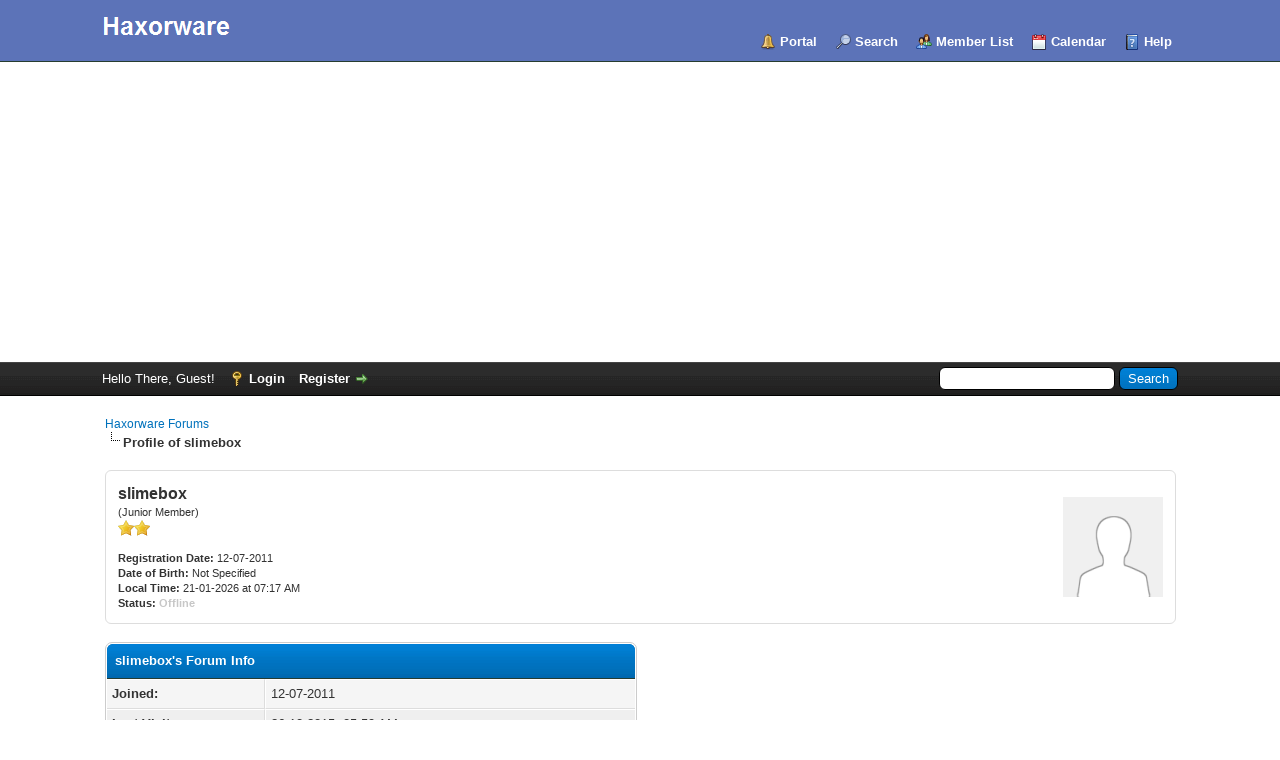

--- FILE ---
content_type: text/html; charset=UTF-8
request_url: http://www.haxorware.com/forums/member.php?action=profile&uid=9790
body_size: 4167
content:
<!DOCTYPE html PUBLIC "-//W3C//DTD XHTML 1.0 Transitional//EN" "http://www.w3.org/TR/xhtml1/DTD/xhtml1-transitional.dtd"><!-- start: member_profile -->
<html xml:lang="en" lang="en" xmlns="http://www.w3.org/1999/xhtml">
<head>
<title>Haxorware Forums - Profile of slimebox</title>
<!-- start: headerinclude -->
<link rel="alternate" type="application/rss+xml" title="Latest Threads (RSS 2.0)" href="http://www.haxorware.com/forums/syndication.php" />
<link rel="alternate" type="application/atom+xml" title="Latest Threads (Atom 1.0)" href="http://www.haxorware.com/forums/syndication.php?type=atom1.0" />
<meta http-equiv="Content-Type" content="text/html; charset=UTF-8" />
<meta http-equiv="Content-Script-Type" content="text/javascript" />
<script type="text/javascript" src="http://www.haxorware.com/forums/jscripts/jquery.js?ver=1823"></script>
<script type="text/javascript" src="http://www.haxorware.com/forums/jscripts/jquery.plugins.min.js?ver=1821"></script>
<script type="text/javascript" src="http://www.haxorware.com/forums/jscripts/general.js?ver=1827"></script>

<link type="text/css" rel="stylesheet" href="http://www.haxorware.com/forums/cache/themes/theme2/global.css?t=1682149850" />
<link type="text/css" rel="stylesheet" href="http://www.haxorware.com/forums/cache/themes/theme1/css3.css?t=1682147776" />

<script type="text/javascript">
<!--
	lang.unknown_error = "An unknown error has occurred.";
	lang.confirm_title = "Please Confirm";
	lang.expcol_collapse = "[-]";
	lang.expcol_expand = "[+]";
	lang.select2_match = "One result is available, press enter to select it.";
	lang.select2_matches = "{1} results are available, use up and down arrow keys to navigate.";
	lang.select2_nomatches = "No matches found";
	lang.select2_inputtooshort_single = "Please enter one or more character";
	lang.select2_inputtooshort_plural = "Please enter {1} or more characters";
	lang.select2_inputtoolong_single = "Please delete one character";
	lang.select2_inputtoolong_plural = "Please delete {1} characters";
	lang.select2_selectiontoobig_single = "You can only select one item";
	lang.select2_selectiontoobig_plural = "You can only select {1} items";
	lang.select2_loadmore = "Loading more results&hellip;";
	lang.select2_searching = "Searching&hellip;";

	var templates = {
		modal: '<div class=\"modal\">\
	<div style=\"overflow-y: auto; max-height: 400px;\">\
		<table border=\"0\" cellspacing=\"0\" cellpadding=\"5\" class=\"tborder\">\
			<tr>\
				<td class=\"thead\"><strong>__title__</strong></td>\
			</tr>\
			<tr>\
				<td class=\"trow1\">__message__</td>\
			</tr>\
			<tr>\
				<td class=\"tfoot\">\
					<div style=\"text-align: center\" class=\"modal_buttons\">__buttons__</div>\
				</td>\
			</tr>\
		</table>\
	</div>\
</div>',
		modal_button: '<input type=\"submit\" class=\"button\" value=\"__title__\"/>&nbsp;'
	};

	var cookieDomain = ".haxorware.com";
	var cookiePath = "/forums/";
	var cookiePrefix = "";
	var cookieSecureFlag = "0";
	var deleteevent_confirm = "Are you sure you want to delete this event?";
	var removeattach_confirm = "Are you sure you want to remove the selected attachment from this post?";
	var loading_text = 'Loading. <br />Please Wait&hellip;';
	var saving_changes = 'Saving changes&hellip;';
	var use_xmlhttprequest = "1";
	var my_post_key = "67f5c9aeffb59330fae2f3736cd96824";
	var rootpath = "http://www.haxorware.com/forums";
	var imagepath = "http://www.haxorware.com/forums/images";
  	var yes_confirm = "Yes";
	var no_confirm = "No";
	var MyBBEditor = null;
	var spinner_image = "http://www.haxorware.com/forums/images/spinner.gif";
	var spinner = "<img src='" + spinner_image +"' alt='' />";
	var modal_zindex = 9999;
// -->
</script>
<script async src="https://pagead2.googlesyndication.com/pagead/js/adsbygoogle.js?client=ca-pub-2463144339962602"
     crossorigin="anonymous"></script>
<!-- end: headerinclude -->
<script type="text/javascript" src="http://www.haxorware.com/forums/jscripts/report.js?ver=1820"></script>
</head>
<body>
<!-- start: header -->
<div id="container">
		<a name="top" id="top"></a>
		<div id="header">
			<div id="logo">
				<div class="wrapper">
					<a href="http://www.haxorware.com/forums/index.php"><img src="http://www.haxorware.com/forums/images/haxorware.png" alt="Haxorware Forums" title="Haxorware Forums" /></a>
					<ul class="menu top_links">
						<!-- start: header_menu_portal -->
<li><a href="http://www.haxorware.com/forums/portal.php" class="portal">Portal</a></li>
<!-- end: header_menu_portal -->
						<!-- start: header_menu_search -->
<li><a href="http://www.haxorware.com/forums/search.php" class="search">Search</a></li>
<!-- end: header_menu_search -->
						<!-- start: header_menu_memberlist -->
<li><a href="http://www.haxorware.com/forums/memberlist.php" class="memberlist">Member List</a></li>
<!-- end: header_menu_memberlist -->
						<!-- start: header_menu_calendar -->
<li><a href="http://www.haxorware.com/forums/calendar.php" class="calendar">Calendar</a></li>
<!-- end: header_menu_calendar -->
						<li><a href="http://www.haxorware.com/forums/misc.php?action=help" class="help">Help</a></li>
					</ul>
				</div>
			</div>
			<div id="panel">
				<div class="upper">
					<div class="wrapper">
						<!-- start: header_quicksearch -->
						<form action="http://www.haxorware.com/forums/search.php">
						<fieldset id="search">
							<input name="keywords" type="text" class="textbox" />
							<input value="Search" type="submit" class="button" />
							<input type="hidden" name="action" value="do_search" />
							<input type="hidden" name="postthread" value="1" />
						</fieldset>
						</form>
<!-- end: header_quicksearch -->
						<!-- start: header_welcomeblock_guest -->
						<!-- Continuation of div(class="upper") as opened in the header template -->
						<span class="welcome">Hello There, Guest! <a href="http://www.haxorware.com/forums/member.php?action=login" onclick="$('#quick_login').modal({ fadeDuration: 250, keepelement: true, zIndex: (typeof modal_zindex !== 'undefined' ? modal_zindex : 9999) }); return false;" class="login">Login</a> <a href="http://www.haxorware.com/forums/member.php?action=register" class="register">Register</a></span>
					</div>
				</div>
				<div class="modal" id="quick_login" style="display: none;">
					<form method="post" action="http://www.haxorware.com/forums/member.php">
						<input name="action" type="hidden" value="do_login" />
						<input name="url" type="hidden" value="" />
						<input name="quick_login" type="hidden" value="1" />
						<input name="my_post_key" type="hidden" value="67f5c9aeffb59330fae2f3736cd96824" />
						<table width="100%" cellspacing="0" cellpadding="5" border="0" class="tborder">
							<tr>
								<td class="thead" colspan="2"><strong>Login</strong></td>
							</tr>
							<!-- start: header_welcomeblock_guest_login_modal -->
<tr>
	<td class="trow1" width="25%"><strong>Username:</strong></td>
	<td class="trow1"><input name="quick_username" id="quick_login_username" type="text" value="" class="textbox initial_focus" /></td>
</tr>
<tr>
	<td class="trow2"><strong>Password:</strong></td>
	<td class="trow2">
		<input name="quick_password" id="quick_login_password" type="password" value="" class="textbox" /><br />
		<a href="http://www.haxorware.com/forums/member.php?action=lostpw" class="lost_password">Lost Password?</a>
	</td>
</tr>
<tr>
	<td class="trow1">&nbsp;</td>
	<td class="trow1 remember_me">
		<input name="quick_remember" id="quick_login_remember" type="checkbox" value="yes" class="checkbox" checked="checked" />
		<label for="quick_login_remember">Remember me</label>
	</td>
</tr>
<tr>
	<td class="trow2" colspan="2">
		<div align="center"><input name="submit" type="submit" class="button" value="Login" /></div>
	</td>
</tr>
<!-- end: header_welcomeblock_guest_login_modal -->
						</table>
					</form>
				</div>
				<script type="text/javascript">
					$("#quick_login input[name='url']").val($(location).attr('href'));
				</script>
<!-- end: header_welcomeblock_guest -->
					<!-- </div> in header_welcomeblock_member and header_welcomeblock_guest -->
				<!-- </div> in header_welcomeblock_member and header_welcomeblock_guest -->
			</div>
		</div>
		<div id="content">
			<div class="wrapper">
				
				
				
				
				
				
				
				<!-- start: nav -->

<div class="navigation">
<!-- start: nav_bit -->
<a href="http://www.haxorware.com/forums/index.php">Haxorware Forums</a>
<!-- end: nav_bit --><!-- start: nav_sep_active -->
<br /><img src="http://www.haxorware.com/forums/images/nav_bit.png" alt="" />
<!-- end: nav_sep_active --><!-- start: nav_bit_active -->
<span class="active">Profile of slimebox</span>
<!-- end: nav_bit_active -->
</div>
<!-- end: nav -->
				<br />
<!-- end: header -->
<fieldset>
	<table width="100%" cellspacing="0" cellpadding="0" border="0">
		<tr>
			<td width="75%">
				<span class="largetext"><strong>slimebox</strong></span><br />
				<span class="smalltext">
					(Junior Member)<br />
					
					<img src="http://www.haxorware.com/forums/images/star.gif" border="0" alt="*" /><img src="http://www.haxorware.com/forums/images/star.gif" border="0" alt="*" /><br />
					<br />
					<strong>Registration Date:</strong> 12-07-2011<br />
					<strong>Date of Birth:</strong> Not Specified <br />
					<strong>Local Time:</strong> 21-01-2026 at 07:17 AM<br />
					<strong>Status:</strong> <!-- start: member_profile_offline -->
<span class="offline" style="font-weight: bold;">Offline</span>
<!-- end: member_profile_offline -->
				</span>
			</td>
			<td width="25%" align="right" valign="middle"><!-- start: member_profile_avatar -->
<img src="http://www.haxorware.com/forums/images/default_avatar.png" alt="" width="100" height="100" />
<!-- end: member_profile_avatar --></td>
		</tr>
	</table>
</fieldset>
<br />

<table width="100%" cellspacing="0" cellpadding="0" border="0" align="center">
	<tr>
		<td width="50%" valign="top">
			<table border="0" cellspacing="0" cellpadding="5" class="tborder">
				<tr>
					<td colspan="2" class="thead"><strong>slimebox's Forum Info</strong></td>
				</tr>
				<tr>
					<td class="trow1" style="width: 30%;"><strong>Joined:</strong></td>
					<td class="trow1">12-07-2011</td>
				</tr>
				<tr>
					<td class="trow2"><strong>Last Visit:</strong></td>
					<td class="trow2">26-10-2015, 05:59 AM</td>
				</tr>
				<tr>
					<td class="trow1"><strong>Total Posts:</strong></td>
					<td class="trow1">2 (0 posts per day | 0.01 percent of total posts)<!-- start: member_profile_findposts -->
<br /><span class="smalltext">(<a href="search.php?action=finduser&amp;uid=9790">Find All Posts</a>)</span>
<!-- end: member_profile_findposts --></td>
				</tr>
				<tr>
					<td class="trow2"><strong>Total Threads:</strong></td>
					<td class="trow2">2 (0 threads per day | 0.05 percent of total threads)<!-- start: member_profile_findthreads -->
<br /><span class="smalltext">(<a href="search.php?action=finduserthreads&amp;uid=9790">Find All Threads</a>)</span>
<!-- end: member_profile_findthreads --></td>
				</tr>
				<tr>
					<td class="trow1"><strong>Time Spent Online:</strong></td>
					<td class="trow1">1 Hour, 1 Minute, 6 Seconds</td>
				</tr>
				<!-- start: member_profile_referrals -->
<tr>
	<td class="trow2"><strong>Members Referred:</strong></td>
	<td class="trow2">0</td>
</tr>
<!-- end: member_profile_referrals -->
				<!-- start: member_profile_reputation -->
<tr>
	<td class="trow1"><strong>Reputation:</strong></td>
	<td class="trow1"><!-- start: postbit_reputation_formatted -->
<strong class="reputation_positive">3</strong>
<!-- end: postbit_reputation_formatted --> [<a href="reputation.php?uid=9790">Details</a>] </td>
</tr>
<!-- end: member_profile_reputation -->
				
			</table>
			
		</td>
		<td>&nbsp;&nbsp;</td>
		<td width="50%" valign="top">
			
			
			
			
			<div style="text-align: center"></div>
		</td>
	</tr>
</table>
<!-- start: footer -->

	</div>
</div>
<div id="footer">
	<div class="upper">
		<div class="wrapper">
			
			
			<ul class="menu bottom_links">
				<!-- start: footer_showteamlink -->
<li><a href="showteam.php">Forum Team</a></li>
<!-- end: footer_showteamlink -->
				<!-- start: footer_contactus -->
<li><a href="mailto:rajko@haxorware.com">Contact Us</a></li>
<!-- end: footer_contactus -->
				<li><a href="http://www.haxorware.com">Haxorware</a></li>
				<li><a href="#top">Return to Top</a></li>
				<li><a href="http://www.haxorware.com/forums/archive/index.php">Lite (Archive) Mode</a></li>
				<li><a href="http://www.haxorware.com/forums/misc.php?action=markread">Mark all forums read</a></li>
				<li><a href="http://www.haxorware.com/forums/misc.php?action=syndication">RSS Syndication</a></li>
			</ul>
		</div>
	</div>
	<div class="lower">
		<div class="wrapper">
			<span id="current_time"><strong>Current time:</strong> 21-01-2026, 12:17 PM</span>
			<span id="copyright">
				<!-- MyBB is free software developed and maintained by a volunteer community.
					It would be much appreciated by the MyBB Group if you left the full copyright and "powered by" notice intact,
					to show your support for MyBB.  If you choose to remove or modify the copyright below,
					you may be refused support on the MyBB Community Forums.

					This is free software, support us and we'll support you. -->
				Powered By <a href="https://mybb.com" target="_blank" rel="noopener">MyBB</a>, &copy; 2002-2026 <a href="https://mybb.com" target="_blank" rel="noopener">MyBB Group</a>.
				<!-- End powered by -->
			</span>
		</div>
	</div>
</div>
<!-- The following piece of code allows MyBB to run scheduled tasks. DO NOT REMOVE --><!-- start: task_image -->
<img src="http://www.haxorware.com/forums/task.php" width="1" height="1" alt="" />
<!-- end: task_image --><!-- End task image code -->

</div>
<!-- end: footer -->
</body>
</html>
<!-- end: member_profile -->

--- FILE ---
content_type: text/html; charset=utf-8
request_url: https://www.google.com/recaptcha/api2/aframe
body_size: 267
content:
<!DOCTYPE HTML><html><head><meta http-equiv="content-type" content="text/html; charset=UTF-8"></head><body><script nonce="HgUZH6faoF0GkASK1692gQ">/** Anti-fraud and anti-abuse applications only. See google.com/recaptcha */ try{var clients={'sodar':'https://pagead2.googlesyndication.com/pagead/sodar?'};window.addEventListener("message",function(a){try{if(a.source===window.parent){var b=JSON.parse(a.data);var c=clients[b['id']];if(c){var d=document.createElement('img');d.src=c+b['params']+'&rc='+(localStorage.getItem("rc::a")?sessionStorage.getItem("rc::b"):"");window.document.body.appendChild(d);sessionStorage.setItem("rc::e",parseInt(sessionStorage.getItem("rc::e")||0)+1);localStorage.setItem("rc::h",'1768994237685');}}}catch(b){}});window.parent.postMessage("_grecaptcha_ready", "*");}catch(b){}</script></body></html>